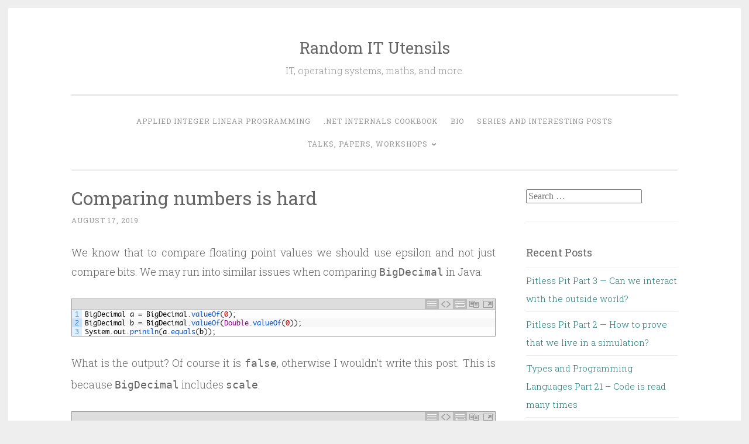

--- FILE ---
content_type: text/html; charset=UTF-8
request_url: https://blog.adamfurmanek.pl/2019/08/17/comparing-numbers-is-hard/
body_size: 9544
content:
<!DOCTYPE html>
<html lang="en-US">

<!-- Mirrored from blog.adamfurmanek.pl/2019/08/17/comparing-numbers-is-hard/ by HTTrack Website Copier/3.x [XR&CO'2014], Sun, 18 Jan 2026 17:03:52 GMT -->
<!-- Added by HTTrack --><meta http-equiv="content-type" content="text/html;charset=UTF-8" /><!-- /Added by HTTrack -->
<head>
<meta charset="UTF-8">
<meta name="viewport" content="width=device-width, initial-scale=1">
<link rel="profile" href="http://gmpg.org/xfn/11">

<title>Comparing numbers is hard &#8211; Random IT Utensils</title>
<meta name='robots' content='max-image-preview:large' />
	<style>img:is([sizes="auto" i], [sizes^="auto," i]) { contain-intrinsic-size: 3000px 1500px }</style>
	<link rel='dns-prefetch' href='http://fonts.googleapis.com/' />
<link rel="alternate" type="application/rss+xml" title="Random IT Utensils &raquo; Feed" href="../../../../feed/index.html" />
<link rel="alternate" type="application/rss+xml" title="Random IT Utensils &raquo; Comments Feed" href="../../../../comments/feed/index.html" />
<link rel="alternate" type="application/rss+xml" title="Random IT Utensils &raquo; Comparing numbers is hard Comments Feed" href="feed/index.html" />
<script type="text/javascript">
/* <![CDATA[ */
window._wpemojiSettings = {"baseUrl":"https:\/\/s.w.org\/images\/core\/emoji\/15.0.3\/72x72\/","ext":".png","svgUrl":"https:\/\/s.w.org\/images\/core\/emoji\/15.0.3\/svg\/","svgExt":".svg","source":{"concatemoji":"https:\/\/blog.adamfurmanek.pl\/wp-includes\/js\/wp-emoji-release.min.js?ver=6.7.1"}};
/*! This file is auto-generated */
!function(i,n){var o,s,e;function c(e){try{var t={supportTests:e,timestamp:(new Date).valueOf()};sessionStorage.setItem(o,JSON.stringify(t))}catch(e){}}function p(e,t,n){e.clearRect(0,0,e.canvas.width,e.canvas.height),e.fillText(t,0,0);var t=new Uint32Array(e.getImageData(0,0,e.canvas.width,e.canvas.height).data),r=(e.clearRect(0,0,e.canvas.width,e.canvas.height),e.fillText(n,0,0),new Uint32Array(e.getImageData(0,0,e.canvas.width,e.canvas.height).data));return t.every(function(e,t){return e===r[t]})}function u(e,t,n){switch(t){case"flag":return n(e,"\ud83c\udff3\ufe0f\u200d\u26a7\ufe0f","\ud83c\udff3\ufe0f\u200b\u26a7\ufe0f")?!1:!n(e,"\ud83c\uddfa\ud83c\uddf3","\ud83c\uddfa\u200b\ud83c\uddf3")&&!n(e,"\ud83c\udff4\udb40\udc67\udb40\udc62\udb40\udc65\udb40\udc6e\udb40\udc67\udb40\udc7f","\ud83c\udff4\u200b\udb40\udc67\u200b\udb40\udc62\u200b\udb40\udc65\u200b\udb40\udc6e\u200b\udb40\udc67\u200b\udb40\udc7f");case"emoji":return!n(e,"\ud83d\udc26\u200d\u2b1b","\ud83d\udc26\u200b\u2b1b")}return!1}function f(e,t,n){var r="undefined"!=typeof WorkerGlobalScope&&self instanceof WorkerGlobalScope?new OffscreenCanvas(300,150):i.createElement("canvas"),a=r.getContext("2d",{willReadFrequently:!0}),o=(a.textBaseline="top",a.font="600 32px Arial",{});return e.forEach(function(e){o[e]=t(a,e,n)}),o}function t(e){var t=i.createElement("script");t.src=e,t.defer=!0,i.head.appendChild(t)}"undefined"!=typeof Promise&&(o="wpEmojiSettingsSupports",s=["flag","emoji"],n.supports={everything:!0,everythingExceptFlag:!0},e=new Promise(function(e){i.addEventListener("DOMContentLoaded",e,{once:!0})}),new Promise(function(t){var n=function(){try{var e=JSON.parse(sessionStorage.getItem(o));if("object"==typeof e&&"number"==typeof e.timestamp&&(new Date).valueOf()<e.timestamp+604800&&"object"==typeof e.supportTests)return e.supportTests}catch(e){}return null}();if(!n){if("undefined"!=typeof Worker&&"undefined"!=typeof OffscreenCanvas&&"undefined"!=typeof URL&&URL.createObjectURL&&"undefined"!=typeof Blob)try{var e="postMessage("+f.toString()+"("+[JSON.stringify(s),u.toString(),p.toString()].join(",")+"));",r=new Blob([e],{type:"text/javascript"}),a=new Worker(URL.createObjectURL(r),{name:"wpTestEmojiSupports"});return void(a.onmessage=function(e){c(n=e.data),a.terminate(),t(n)})}catch(e){}c(n=f(s,u,p))}t(n)}).then(function(e){for(var t in e)n.supports[t]=e[t],n.supports.everything=n.supports.everything&&n.supports[t],"flag"!==t&&(n.supports.everythingExceptFlag=n.supports.everythingExceptFlag&&n.supports[t]);n.supports.everythingExceptFlag=n.supports.everythingExceptFlag&&!n.supports.flag,n.DOMReady=!1,n.readyCallback=function(){n.DOMReady=!0}}).then(function(){return e}).then(function(){var e;n.supports.everything||(n.readyCallback(),(e=n.source||{}).concatemoji?t(e.concatemoji):e.wpemoji&&e.twemoji&&(t(e.twemoji),t(e.wpemoji)))}))}((window,document),window._wpemojiSettings);
/* ]]> */
</script>
<link rel='stylesheet' id='wp-quicklatex-format-css' href='../../../../wp-content/plugins/wp-quicklatex/css/quicklatex-format9704.css?ver=6.7.1' type='text/css' media='all' />
<link rel='stylesheet' id='crayon-css' href='../../../../wp-content/plugins/crayon-syntax-highlighter/css/min/crayon.min2f6a.css?ver=_2.7.2_beta' type='text/css' media='all' />
<link rel='stylesheet' id='crayon-theme-classic-css' href='../../../../wp-content/plugins/crayon-syntax-highlighter/themes/classic/classic2f6a.css?ver=_2.7.2_beta' type='text/css' media='all' />
<link rel='stylesheet' id='crayon-font-monaco-css' href='../../../../wp-content/plugins/crayon-syntax-highlighter/fonts/monaco2f6a.css?ver=_2.7.2_beta' type='text/css' media='all' />
<style id='wp-emoji-styles-inline-css' type='text/css'>

	img.wp-smiley, img.emoji {
		display: inline !important;
		border: none !important;
		box-shadow: none !important;
		height: 1em !important;
		width: 1em !important;
		margin: 0 0.07em !important;
		vertical-align: -0.1em !important;
		background: none !important;
		padding: 0 !important;
	}
</style>
<link rel='stylesheet' id='wp-block-library-css' href='../../../../wp-includes/css/dist/block-library/style.min9704.css?ver=6.7.1' type='text/css' media='all' />
<style id='classic-theme-styles-inline-css' type='text/css'>
/*! This file is auto-generated */
.wp-block-button__link{color:#fff;background-color:#32373c;border-radius:9999px;box-shadow:none;text-decoration:none;padding:calc(.667em + 2px) calc(1.333em + 2px);font-size:1.125em}.wp-block-file__button{background:#32373c;color:#fff;text-decoration:none}
</style>
<style id='global-styles-inline-css' type='text/css'>
:root{--wp--preset--aspect-ratio--square: 1;--wp--preset--aspect-ratio--4-3: 4/3;--wp--preset--aspect-ratio--3-4: 3/4;--wp--preset--aspect-ratio--3-2: 3/2;--wp--preset--aspect-ratio--2-3: 2/3;--wp--preset--aspect-ratio--16-9: 16/9;--wp--preset--aspect-ratio--9-16: 9/16;--wp--preset--color--black: #000000;--wp--preset--color--cyan-bluish-gray: #abb8c3;--wp--preset--color--white: #fff;--wp--preset--color--pale-pink: #f78da7;--wp--preset--color--vivid-red: #cf2e2e;--wp--preset--color--luminous-vivid-orange: #ff6900;--wp--preset--color--luminous-vivid-amber: #fcb900;--wp--preset--color--light-green-cyan: #7bdcb5;--wp--preset--color--vivid-green-cyan: #00d084;--wp--preset--color--pale-cyan-blue: #8ed1fc;--wp--preset--color--vivid-cyan-blue: #0693e3;--wp--preset--color--vivid-purple: #9b51e0;--wp--preset--color--dark-green: #1c7c7c;--wp--preset--color--dark-gray: #666;--wp--preset--color--medium-gray: #999;--wp--preset--color--light-gray: #eee;--wp--preset--gradient--vivid-cyan-blue-to-vivid-purple: linear-gradient(135deg,rgba(6,147,227,1) 0%,rgb(155,81,224) 100%);--wp--preset--gradient--light-green-cyan-to-vivid-green-cyan: linear-gradient(135deg,rgb(122,220,180) 0%,rgb(0,208,130) 100%);--wp--preset--gradient--luminous-vivid-amber-to-luminous-vivid-orange: linear-gradient(135deg,rgba(252,185,0,1) 0%,rgba(255,105,0,1) 100%);--wp--preset--gradient--luminous-vivid-orange-to-vivid-red: linear-gradient(135deg,rgba(255,105,0,1) 0%,rgb(207,46,46) 100%);--wp--preset--gradient--very-light-gray-to-cyan-bluish-gray: linear-gradient(135deg,rgb(238,238,238) 0%,rgb(169,184,195) 100%);--wp--preset--gradient--cool-to-warm-spectrum: linear-gradient(135deg,rgb(74,234,220) 0%,rgb(151,120,209) 20%,rgb(207,42,186) 40%,rgb(238,44,130) 60%,rgb(251,105,98) 80%,rgb(254,248,76) 100%);--wp--preset--gradient--blush-light-purple: linear-gradient(135deg,rgb(255,206,236) 0%,rgb(152,150,240) 100%);--wp--preset--gradient--blush-bordeaux: linear-gradient(135deg,rgb(254,205,165) 0%,rgb(254,45,45) 50%,rgb(107,0,62) 100%);--wp--preset--gradient--luminous-dusk: linear-gradient(135deg,rgb(255,203,112) 0%,rgb(199,81,192) 50%,rgb(65,88,208) 100%);--wp--preset--gradient--pale-ocean: linear-gradient(135deg,rgb(255,245,203) 0%,rgb(182,227,212) 50%,rgb(51,167,181) 100%);--wp--preset--gradient--electric-grass: linear-gradient(135deg,rgb(202,248,128) 0%,rgb(113,206,126) 100%);--wp--preset--gradient--midnight: linear-gradient(135deg,rgb(2,3,129) 0%,rgb(40,116,252) 100%);--wp--preset--font-size--small: 13px;--wp--preset--font-size--medium: 20px;--wp--preset--font-size--large: 36px;--wp--preset--font-size--x-large: 42px;--wp--preset--spacing--20: 0.44rem;--wp--preset--spacing--30: 0.67rem;--wp--preset--spacing--40: 1rem;--wp--preset--spacing--50: 1.5rem;--wp--preset--spacing--60: 2.25rem;--wp--preset--spacing--70: 3.38rem;--wp--preset--spacing--80: 5.06rem;--wp--preset--shadow--natural: 6px 6px 9px rgba(0, 0, 0, 0.2);--wp--preset--shadow--deep: 12px 12px 50px rgba(0, 0, 0, 0.4);--wp--preset--shadow--sharp: 6px 6px 0px rgba(0, 0, 0, 0.2);--wp--preset--shadow--outlined: 6px 6px 0px -3px rgba(255, 255, 255, 1), 6px 6px rgba(0, 0, 0, 1);--wp--preset--shadow--crisp: 6px 6px 0px rgba(0, 0, 0, 1);}:where(.is-layout-flex){gap: 0.5em;}:where(.is-layout-grid){gap: 0.5em;}body .is-layout-flex{display: flex;}.is-layout-flex{flex-wrap: wrap;align-items: center;}.is-layout-flex > :is(*, div){margin: 0;}body .is-layout-grid{display: grid;}.is-layout-grid > :is(*, div){margin: 0;}:where(.wp-block-columns.is-layout-flex){gap: 2em;}:where(.wp-block-columns.is-layout-grid){gap: 2em;}:where(.wp-block-post-template.is-layout-flex){gap: 1.25em;}:where(.wp-block-post-template.is-layout-grid){gap: 1.25em;}.has-black-color{color: var(--wp--preset--color--black) !important;}.has-cyan-bluish-gray-color{color: var(--wp--preset--color--cyan-bluish-gray) !important;}.has-white-color{color: var(--wp--preset--color--white) !important;}.has-pale-pink-color{color: var(--wp--preset--color--pale-pink) !important;}.has-vivid-red-color{color: var(--wp--preset--color--vivid-red) !important;}.has-luminous-vivid-orange-color{color: var(--wp--preset--color--luminous-vivid-orange) !important;}.has-luminous-vivid-amber-color{color: var(--wp--preset--color--luminous-vivid-amber) !important;}.has-light-green-cyan-color{color: var(--wp--preset--color--light-green-cyan) !important;}.has-vivid-green-cyan-color{color: var(--wp--preset--color--vivid-green-cyan) !important;}.has-pale-cyan-blue-color{color: var(--wp--preset--color--pale-cyan-blue) !important;}.has-vivid-cyan-blue-color{color: var(--wp--preset--color--vivid-cyan-blue) !important;}.has-vivid-purple-color{color: var(--wp--preset--color--vivid-purple) !important;}.has-black-background-color{background-color: var(--wp--preset--color--black) !important;}.has-cyan-bluish-gray-background-color{background-color: var(--wp--preset--color--cyan-bluish-gray) !important;}.has-white-background-color{background-color: var(--wp--preset--color--white) !important;}.has-pale-pink-background-color{background-color: var(--wp--preset--color--pale-pink) !important;}.has-vivid-red-background-color{background-color: var(--wp--preset--color--vivid-red) !important;}.has-luminous-vivid-orange-background-color{background-color: var(--wp--preset--color--luminous-vivid-orange) !important;}.has-luminous-vivid-amber-background-color{background-color: var(--wp--preset--color--luminous-vivid-amber) !important;}.has-light-green-cyan-background-color{background-color: var(--wp--preset--color--light-green-cyan) !important;}.has-vivid-green-cyan-background-color{background-color: var(--wp--preset--color--vivid-green-cyan) !important;}.has-pale-cyan-blue-background-color{background-color: var(--wp--preset--color--pale-cyan-blue) !important;}.has-vivid-cyan-blue-background-color{background-color: var(--wp--preset--color--vivid-cyan-blue) !important;}.has-vivid-purple-background-color{background-color: var(--wp--preset--color--vivid-purple) !important;}.has-black-border-color{border-color: var(--wp--preset--color--black) !important;}.has-cyan-bluish-gray-border-color{border-color: var(--wp--preset--color--cyan-bluish-gray) !important;}.has-white-border-color{border-color: var(--wp--preset--color--white) !important;}.has-pale-pink-border-color{border-color: var(--wp--preset--color--pale-pink) !important;}.has-vivid-red-border-color{border-color: var(--wp--preset--color--vivid-red) !important;}.has-luminous-vivid-orange-border-color{border-color: var(--wp--preset--color--luminous-vivid-orange) !important;}.has-luminous-vivid-amber-border-color{border-color: var(--wp--preset--color--luminous-vivid-amber) !important;}.has-light-green-cyan-border-color{border-color: var(--wp--preset--color--light-green-cyan) !important;}.has-vivid-green-cyan-border-color{border-color: var(--wp--preset--color--vivid-green-cyan) !important;}.has-pale-cyan-blue-border-color{border-color: var(--wp--preset--color--pale-cyan-blue) !important;}.has-vivid-cyan-blue-border-color{border-color: var(--wp--preset--color--vivid-cyan-blue) !important;}.has-vivid-purple-border-color{border-color: var(--wp--preset--color--vivid-purple) !important;}.has-vivid-cyan-blue-to-vivid-purple-gradient-background{background: var(--wp--preset--gradient--vivid-cyan-blue-to-vivid-purple) !important;}.has-light-green-cyan-to-vivid-green-cyan-gradient-background{background: var(--wp--preset--gradient--light-green-cyan-to-vivid-green-cyan) !important;}.has-luminous-vivid-amber-to-luminous-vivid-orange-gradient-background{background: var(--wp--preset--gradient--luminous-vivid-amber-to-luminous-vivid-orange) !important;}.has-luminous-vivid-orange-to-vivid-red-gradient-background{background: var(--wp--preset--gradient--luminous-vivid-orange-to-vivid-red) !important;}.has-very-light-gray-to-cyan-bluish-gray-gradient-background{background: var(--wp--preset--gradient--very-light-gray-to-cyan-bluish-gray) !important;}.has-cool-to-warm-spectrum-gradient-background{background: var(--wp--preset--gradient--cool-to-warm-spectrum) !important;}.has-blush-light-purple-gradient-background{background: var(--wp--preset--gradient--blush-light-purple) !important;}.has-blush-bordeaux-gradient-background{background: var(--wp--preset--gradient--blush-bordeaux) !important;}.has-luminous-dusk-gradient-background{background: var(--wp--preset--gradient--luminous-dusk) !important;}.has-pale-ocean-gradient-background{background: var(--wp--preset--gradient--pale-ocean) !important;}.has-electric-grass-gradient-background{background: var(--wp--preset--gradient--electric-grass) !important;}.has-midnight-gradient-background{background: var(--wp--preset--gradient--midnight) !important;}.has-small-font-size{font-size: var(--wp--preset--font-size--small) !important;}.has-medium-font-size{font-size: var(--wp--preset--font-size--medium) !important;}.has-large-font-size{font-size: var(--wp--preset--font-size--large) !important;}.has-x-large-font-size{font-size: var(--wp--preset--font-size--x-large) !important;}
:where(.wp-block-post-template.is-layout-flex){gap: 1.25em;}:where(.wp-block-post-template.is-layout-grid){gap: 1.25em;}
:where(.wp-block-columns.is-layout-flex){gap: 2em;}:where(.wp-block-columns.is-layout-grid){gap: 2em;}
:root :where(.wp-block-pullquote){font-size: 1.5em;line-height: 1.6;}
</style>
<link rel='stylesheet' id='ez-toc-css' href='../../../../wp-content/plugins/easy-table-of-contents/assets/css/screen.min0605.css?ver=2.0.62' type='text/css' media='all' />
<style id='ez-toc-inline-css' type='text/css'>
div#ez-toc-container .ez-toc-title {font-size: 120%;}div#ez-toc-container .ez-toc-title {font-weight: 500;}div#ez-toc-container ul li {font-size: 95%;}div#ez-toc-container ul li {font-weight: 500;}div#ez-toc-container nav ul ul li {font-size: ;}
.ez-toc-container-direction {direction: ltr;}.ez-toc-counter ul{counter-reset: item ;}.ez-toc-counter nav ul li a::before {content: counters(item, ".", decimal) ". ";display: inline-block;counter-increment: item;flex-grow: 0;flex-shrink: 0;margin-right: .2em; float: left; }.ez-toc-widget-direction {direction: ltr;}.ez-toc-widget-container ul{counter-reset: item ;}.ez-toc-widget-container nav ul li a::before {content: counters(item, ".", decimal) ". ";display: inline-block;counter-increment: item;flex-grow: 0;flex-shrink: 0;margin-right: .2em; float: left; }
</style>
<link rel='stylesheet' id='penscratch-2-reset-css' href='../../../../wp-content/themes/penscratch-2-wpcom/css/reset5152.css?ver=1.0' type='text/css' media='all' />
<link rel='stylesheet' id='penscratch-2-style-css' href='../../../../wp-content/themes/penscratch-2-wpcom/style9704.css?ver=6.7.1' type='text/css' media='all' />
<link rel='stylesheet' id='penscratch-2-fonts-css' href='https://fonts.googleapis.com/css?family=Roboto+Slab%3A300%2C400%2C700&amp;subset=latin%2Clatin-ext' type='text/css' media='all' />
<link rel='stylesheet' id='penscratch-2-block-style-css' href='../../../../wp-content/themes/penscratch-2-wpcom/css/blocks5152.css?ver=1.0' type='text/css' media='all' />
<script type="text/javascript" src="../../../../wp-includes/js/jquery/jquery.minf43b.js?ver=3.7.1" id="jquery-core-js"></script>
<script type="text/javascript" src="../../../../wp-includes/js/jquery/jquery-migrate.min5589.js?ver=3.4.1" id="jquery-migrate-js"></script>
<script type="text/javascript" id="crayon_js-js-extra">
/* <![CDATA[ */
var CrayonSyntaxSettings = {"version":"_2.7.2_beta","is_admin":"0","ajaxurl":"https:\/\/blog.adamfurmanek.pl\/wp-admin\/admin-ajax.php","prefix":"crayon-","setting":"crayon-setting","selected":"crayon-setting-selected","changed":"crayon-setting-changed","special":"crayon-setting-special","orig_value":"data-orig-value","debug":""};
var CrayonSyntaxStrings = {"copy":"Press %s to Copy, %s to Paste","minimize":"Click To Expand Code"};
/* ]]> */
</script>
<script type="text/javascript" src="../../../../wp-content/plugins/crayon-syntax-highlighter/js/min/crayon.min2f6a.js?ver=_2.7.2_beta" id="crayon_js-js"></script>
<script type="text/javascript" src="../../../../wp-content/plugins/wp-quicklatex/js/wp-quicklatex-frontend5152.js?ver=1.0" id="wp-quicklatex-frontend-js"></script>
<link rel="https://api.w.org/" href="../../../../wp-json/index.html" /><link rel="alternate" title="JSON" type="application/json" href="../../../../wp-json/wp/v2/posts/3057.json" /><link rel="EditURI" type="application/rsd+xml" title="RSD" href="../../../../xmlrpc0db0.php?rsd" />
<meta name="generator" content="WordPress 6.7.1" />
<link rel="canonical" href="index.html" />
<link rel='shortlink' href='../../../../index5bb8.html?p=3057' />
<link rel="alternate" title="oEmbed (JSON)" type="application/json+oembed" href="../../../../wp-json/oembed/1.0/embeda69a.json?url=https%3A%2F%2Fblog.adamfurmanek.pl%2F2019%2F08%2F17%2Fcomparing-numbers-is-hard%2F" />
<link rel="alternate" title="oEmbed (XML)" type="text/xml+oembed" href="../../../../wp-json/oembed/1.0/embed97af?url=https%3A%2F%2Fblog.adamfurmanek.pl%2F2019%2F08%2F17%2Fcomparing-numbers-is-hard%2F&amp;format=xml" />
<link rel="pingback" href="../../../../xmlrpc.php">		<style type="text/css" id="wp-custom-css">
			.single .byline, .group-blog .byline {
	display: none;
}		</style>
		</head>

<body class="post-template-default single single-post postid-3057 single-format-standard wp-embed-responsive">
<div id="page" class="hfeed site">
	<a class="skip-link screen-reader-text" href="#content">Skip to content</a>
	<header id="masthead" class="site-header" role="banner">
		<div class="site-branding">
							<p class="site-title"><a href='/index-2' rel='home'>Random IT Utensils</a></p>
							<p class="site-description">IT, operating systems, maths, and more.</p>
					</div>

		<nav id="site-navigation" class="main-navigation" role="navigation">
			<button class="menu-toggle">
				<svg xmlns="http://www.w3.org/2000/svg" viewBox="0 0 16 16"><rect x="0" fill="none" width="16" height="16"/><g><path id="menu-icon" d="M0 14h16v-2H0v2zM0 2v2h16V2H0zm0 7h16V7H0v2z"/></g></svg>
				Menu			</button>
			<div class="menu"><ul>
<li class="page_item page-item-4168"><a href='/applied-integer-linear-programming/'>Applied Integer Linear Programming</a></li>
<li class="page_item page-item-3064"><a href='/net-internals-cookbook/'>.NET Internals Cookbook</a></li>
<li class="page_item page-item-111"><a href='/bio/'>Bio</a></li>
<li class="page_item page-item-2478"><a href='/series-and-interesting-posts/'>Series and interesting posts</a></li>
<li class="page_item page-item-2317 page_item_has_children"><a href='/videos-talks-papers-articles/'>Talks, Papers, Workshops</a>
<ul class='children'>
	<li class="page_item page-item-3748"><a href='/videos-talks-papers-articles/async-biggest-c-mistake/'>Async Biggest C# Mistake</a></li>
	<li class="page_item page-item-4138"><a href='/videos-talks-papers-articles/async-with-coroutines-and-fibers-in-c/'>Async With Coroutines and Fibers in C#</a></li>
	<li class="page_item page-item-4953"><a href='/videos-talks-papers-articles/basics-designs-and-how-we-got-them-wrong/'>Basics Designs and How We Got Them Wrong</a></li>
	<li class="page_item page-item-4235"><a href='/videos-talks-papers-articles/bridging-the-world-together/'>Bridging the World Together</a></li>
	<li class="page_item page-item-4755"><a href='/videos-talks-papers-articles/connect-remotely-like-a-pro-hack-vpns-avoid-firewalls-connect-even-when-your-machine-is-down/'>Connect remotely like a pro!</a></li>
	<li class="page_item page-item-3604"><a href='/videos-talks-papers-articles/debugging-memory-leaks-in-net/'>Debugging Memory Leaks in .NET</a></li>
	<li class="page_item page-item-3608"><a href='/videos-talks-papers-articles/dll-injection-in-windows/'>DLL Injection in Windows</a></li>
	<li class="page_item page-item-3642"><a href='/videos-talks-papers-articles/exploring-memory-in-net-applications/'>Exploring memory in .NET</a></li>
	<li class="page_item page-item-3768"><a href='/videos-talks-papers-articles/from-bulb-to-high-level-language/'>From Bulb to High Level Language</a></li>
	<li class="page_item page-item-3612"><a href='/videos-talks-papers-articles/generics-everywhere/'>Generics everywhere</a></li>
	<li class="page_item page-item-3755"><a href='/videos-talks-papers-articles/hacking-c-from-the-inside/'>Hacking C# From the Inside</a></li>
	<li class="page_item page-item-3614"><a href='/videos-talks-papers-articles/integer-linear-programming/'>Integer Linear Programming</a></li>
	<li class="page_item page-item-3618"><a href='/videos-talks-papers-articles/internals-of-async/'>Internals of Async</a></li>
	<li class="page_item page-item-3601"><a href='/videos-talks-papers-articles/internals-of-exceptions/'>Internals of Exceptions</a></li>
	<li class="page_item page-item-4447"><a href='/videos-talks-papers-articles/locks-are-tricky/'>Locks are tricky</a></li>
	<li class="page_item page-item-3625"><a href='/videos-talks-papers-articles/manual-memory-management-in-c/'>Manual Memory Management</a></li>
	<li class="page_item page-item-4476"><a href='/videos-talks-papers-articles/mov-async-dsl-are-they-connected/'>MOV, async, DSL &#8211; are they connected?</a></li>
	<li class="page_item page-item-3628"><a href='/videos-talks-papers-articles/ordering-the-chaos/'>Ordering the Chaos</a></li>
	<li class="page_item page-item-4233"><a href='/videos-talks-papers-articles/public-speaking/'>Public Speaking</a></li>
	<li class="page_item page-item-5066"><a href='/videos-talks-papers-articles/seeing-behind-the-scenes-with-low-level-tooling-for-hardcore-debugging/'>Seeing Behind the Scenes with Low-Level Tooling for Hardcore Debugging</a></li>
	<li class="page_item page-item-4625"><a href='/videos-talks-papers-articles/testing-at-scale/'>Testing at Scale</a></li>
	<li class="page_item page-item-4453"><a href='/videos-talks-papers-articles/understanding-async-machinery-down-to-a-single-detail/'>Understanding async machinery down to a single detail</a></li>
	<li class="page_item page-item-3715"><a href='/videos-talks-papers-articles/understanding-windows-and-net/'>Understanding Windows and .NET</a></li>
</ul>
</li>
</ul></div>
		</nav><!-- #site-navigation -->
	</header><!-- #masthead -->

	<div id="content" class="site-content">
		
	<div id="primary" class="content-area">
		<main id="main" class="site-main" role="main">

		
			
<article id="post-3057" class="post-3057 post type-post status-publish format-standard hentry category-coding tag-bigdecimal tag-java">
	<header class="entry-header">
		<h1 class="entry-title">Comparing numbers is hard</h1>		
		<div class="entry-meta">
			<span class="posted-on"><a href='/2019/08/17/comparing-numbers-is-hard/' rel='bookmark'><time class="entry-date published" datetime="2019-08-17T10:00:21+02:00">August 17, 2019</time><time class="updated" datetime="2019-05-09T03:16:14+02:00">May 9, 2019</time></a></span><span class="byline"><span class="author vcard"><span class="sep"> ~ </span><a class='url fn n' href='/author/afishxd/'>afish</a></span></span>					</div><!-- .entry-meta -->
	</header><!-- .entry-header -->

	<div class="entry-content">
		<p>We know that to compare floating point values we should use epsilon and not just compare bits. We may run into similar issues when comparing <code>BigDecimal</code> in Java:</p>
<p></p><!-- Crayon Syntax Highlighter v_2.7.2_beta -->
<link rel="stylesheet" type="text/css" href="../../../../wp-content/plugins/crayon-syntax-highlighter/themes/classic/classic.css" />
<link rel="stylesheet" type="text/css" href="../../../../wp-content/plugins/crayon-syntax-highlighter/fonts/monaco.css" />

		<div id="crayon-696d0beaaf36d551896473" class="crayon-syntax crayon-theme-classic crayon-font-monaco crayon-os-pc print-yes notranslate" data-settings=" minimize scroll-mouseover wrap" style=" margin-top: 12px; margin-bottom: 12px; font-size: 12px !important; line-height: 15px !important;">
		
			<div class="crayon-toolbar" data-settings=" show" style="font-size: 12px !important;height: 18px !important; line-height: 18px !important;"><span class="crayon-title"></span>
			<div class="crayon-tools" style="font-size: 12px !important;height: 18px !important; line-height: 18px !important;"><div class="crayon-button crayon-nums-button" title="Toggle Line Numbers"><div class="crayon-button-icon"></div></div><div class="crayon-button crayon-plain-button" title="Toggle Plain Code"><div class="crayon-button-icon"></div></div><div class="crayon-button crayon-wrap-button" title="Toggle Line Wrap"><div class="crayon-button-icon"></div></div><div class="crayon-button crayon-expand-button" title="Expand Code"><div class="crayon-button-icon"></div></div><div class="crayon-button crayon-copy-button" title="Copy"><div class="crayon-button-icon"></div></div><div class="crayon-button crayon-popup-button" title="Open Code In New Window"><div class="crayon-button-icon"></div></div></div></div>
			<div class="crayon-info" style="min-height: 18px !important; line-height: 18px !important;"></div>
			<div class="crayon-plain-wrap"><textarea  class="crayon-plain print-no" data-settings="dblclick" readonly style="-moz-tab-size:4; -o-tab-size:4; -webkit-tab-size:4; tab-size:4; font-size: 12px !important; line-height: 15px !important;">
BigDecimal a = BigDecimal.valueOf(0);
BigDecimal b = BigDecimal.valueOf(Double.valueOf(0));
System.out.println(a.equals(b));</textarea></div>
			<div class="crayon-main" style="">
				<table class="crayon-table">
					<tr class="crayon-row">
				<td class="crayon-nums " data-settings="show">
					<div class="crayon-nums-content" style="font-size: 12px !important; line-height: 15px !important;"><div class="crayon-num" data-line="crayon-696d0beaaf36d551896473-1">1</div><div class="crayon-num crayon-striped-num" data-line="crayon-696d0beaaf36d551896473-2">2</div><div class="crayon-num" data-line="crayon-696d0beaaf36d551896473-3">3</div></div>
				</td>
						<td class="crayon-code"><div class="crayon-pre" style="font-size: 12px !important; line-height: 15px !important; -moz-tab-size:4; -o-tab-size:4; -webkit-tab-size:4; tab-size:4;"><div class="crayon-line" id="crayon-696d0beaaf36d551896473-1"><span class="crayon-i">BigDecimal</span><span class="crayon-h"> </span><span class="crayon-i">a</span><span class="crayon-h"> </span>=<span class="crayon-h"> </span><span class="crayon-i">BigDecimal</span><span class="crayon-sy">.</span><span class="crayon-e">valueOf</span><span class="crayon-sy">(</span><span class="crayon-cn">0</span><span class="crayon-sy">)</span><span class="crayon-sy">;</span></div><div class="crayon-line crayon-striped-line" id="crayon-696d0beaaf36d551896473-2"><span class="crayon-i">BigDecimal</span><span class="crayon-h"> </span><span class="crayon-i">b</span><span class="crayon-h"> </span>=<span class="crayon-h"> </span><span class="crayon-i">BigDecimal</span><span class="crayon-sy">.</span><span class="crayon-e">valueOf</span><span class="crayon-sy">(</span><span class="crayon-t">Double</span><span class="crayon-sy">.</span><span class="crayon-e">valueOf</span><span class="crayon-sy">(</span><span class="crayon-cn">0</span><span class="crayon-sy">)</span><span class="crayon-sy">)</span><span class="crayon-sy">;</span></div><div class="crayon-line" id="crayon-696d0beaaf36d551896473-3"><span class="crayon-i">System</span><span class="crayon-sy">.</span><span class="crayon-i">out</span><span class="crayon-sy">.</span><span class="crayon-e">println</span><span class="crayon-sy">(</span><span class="crayon-i">a</span><span class="crayon-sy">.</span><span class="crayon-e">equals</span><span class="crayon-sy">(</span><span class="crayon-i">b</span><span class="crayon-sy">)</span><span class="crayon-sy">)</span><span class="crayon-sy">;</span></div></div></td>
					</tr>
				</table>
			</div>
		</div>
<!-- [Format Time: 0.0002 seconds] -->
<p></p>
<p>What is the output? Of course it is <code>false</code>, otherwise I wouldn&#8217;t write this post. This is because <code>BigDecimal</code> includes <code>scale</code>:</p>
<p></p><!-- Crayon Syntax Highlighter v_2.7.2_beta -->
<link rel="stylesheet" type="text/css" href="../../../../wp-content/plugins/crayon-syntax-highlighter/themes/classic/classic.css" />
<link rel="stylesheet" type="text/css" href="../../../../wp-content/plugins/crayon-syntax-highlighter/fonts/monaco.css" />

		<div id="crayon-696d0beaaf375239919462" class="crayon-syntax crayon-theme-classic crayon-font-monaco crayon-os-pc print-yes notranslate" data-settings=" minimize scroll-mouseover wrap" style=" margin-top: 12px; margin-bottom: 12px; font-size: 12px !important; line-height: 15px !important;">
		
			<div class="crayon-toolbar" data-settings=" show" style="font-size: 12px !important;height: 18px !important; line-height: 18px !important;"><span class="crayon-title"></span>
			<div class="crayon-tools" style="font-size: 12px !important;height: 18px !important; line-height: 18px !important;"><div class="crayon-button crayon-nums-button" title="Toggle Line Numbers"><div class="crayon-button-icon"></div></div><div class="crayon-button crayon-plain-button" title="Toggle Plain Code"><div class="crayon-button-icon"></div></div><div class="crayon-button crayon-wrap-button" title="Toggle Line Wrap"><div class="crayon-button-icon"></div></div><div class="crayon-button crayon-expand-button" title="Expand Code"><div class="crayon-button-icon"></div></div><div class="crayon-button crayon-copy-button" title="Copy"><div class="crayon-button-icon"></div></div><div class="crayon-button crayon-popup-button" title="Open Code In New Window"><div class="crayon-button-icon"></div></div></div></div>
			<div class="crayon-info" style="min-height: 18px !important; line-height: 18px !important;"></div>
			<div class="crayon-plain-wrap"><textarea  class="crayon-plain print-no" data-settings="dblclick" readonly style="-moz-tab-size:4; -o-tab-size:4; -webkit-tab-size:4; tab-size:4; font-size: 12px !important; line-height: 15px !important;">
Unlike compareTo, this method considers two BigDecimal objects equal only if they are equal in value and scale (thus 2.0 is not equal to 2.00 when compared by this method).</textarea></div>
			<div class="crayon-main" style="">
				<table class="crayon-table">
					<tr class="crayon-row">
				<td class="crayon-nums " data-settings="show">
					<div class="crayon-nums-content" style="font-size: 12px !important; line-height: 15px !important;"><div class="crayon-num" data-line="crayon-696d0beaaf375239919462-1">1</div></div>
				</td>
						<td class="crayon-code"><div class="crayon-pre" style="font-size: 12px !important; line-height: 15px !important; -moz-tab-size:4; -o-tab-size:4; -webkit-tab-size:4; tab-size:4;"><div class="crayon-line" id="crayon-696d0beaaf375239919462-1"><span class="crayon-e">Unlike </span><span class="crayon-i">compareTo</span><span class="crayon-sy">,</span><span class="crayon-h"> </span><span class="crayon-r">this</span><span class="crayon-h"> </span><span class="crayon-e">method </span><span class="crayon-e">considers </span><span class="crayon-e">two </span><span class="crayon-e">BigDecimal </span><span class="crayon-e">objects </span><span class="crayon-e">equal </span><span class="crayon-e">only </span><span class="crayon-st">if</span><span class="crayon-h"> </span><span class="crayon-e">they </span><span class="crayon-e">are </span><span class="crayon-e">equal </span><span class="crayon-st">in</span><span class="crayon-h"> </span><span class="crayon-e">value </span><span class="crayon-st">and</span><span class="crayon-h"> </span><span class="crayon-e">scale</span><span class="crayon-h"> </span><span class="crayon-sy">(</span><span class="crayon-i">thus</span><span class="crayon-h"> </span><span class="crayon-cn">2.0</span><span class="crayon-h"> </span><span class="crayon-st">is</span><span class="crayon-h"> </span><span class="crayon-st">not</span><span class="crayon-h"> </span><span class="crayon-e">equal </span><span class="crayon-st">to</span><span class="crayon-h"> </span><span class="crayon-cn">2.00</span><span class="crayon-h"> </span><span class="crayon-e">when </span><span class="crayon-e">compared </span><span class="crayon-e">by </span><span class="crayon-r">this</span><span class="crayon-h"> </span><span class="crayon-i">method</span><span class="crayon-sy">)</span><span class="crayon-sy">.</span></div></div></td>
					</tr>
				</table>
			</div>
		</div>
<!-- [Format Time: 0.0002 seconds] -->
<p></p>
<p>So we should use this:</p>
<p></p><!-- Crayon Syntax Highlighter v_2.7.2_beta -->
<link rel="stylesheet" type="text/css" href="../../../../wp-content/plugins/crayon-syntax-highlighter/themes/classic/classic.css" />
<link rel="stylesheet" type="text/css" href="../../../../wp-content/plugins/crayon-syntax-highlighter/fonts/monaco.css" />

		<div id="crayon-696d0beaaf377861559815" class="crayon-syntax crayon-theme-classic crayon-font-monaco crayon-os-pc print-yes notranslate" data-settings=" minimize scroll-mouseover wrap" style=" margin-top: 12px; margin-bottom: 12px; font-size: 12px !important; line-height: 15px !important;">
		
			<div class="crayon-toolbar" data-settings=" show" style="font-size: 12px !important;height: 18px !important; line-height: 18px !important;"><span class="crayon-title"></span>
			<div class="crayon-tools" style="font-size: 12px !important;height: 18px !important; line-height: 18px !important;"><div class="crayon-button crayon-nums-button" title="Toggle Line Numbers"><div class="crayon-button-icon"></div></div><div class="crayon-button crayon-plain-button" title="Toggle Plain Code"><div class="crayon-button-icon"></div></div><div class="crayon-button crayon-wrap-button" title="Toggle Line Wrap"><div class="crayon-button-icon"></div></div><div class="crayon-button crayon-expand-button" title="Expand Code"><div class="crayon-button-icon"></div></div><div class="crayon-button crayon-copy-button" title="Copy"><div class="crayon-button-icon"></div></div><div class="crayon-button crayon-popup-button" title="Open Code In New Window"><div class="crayon-button-icon"></div></div></div></div>
			<div class="crayon-info" style="min-height: 18px !important; line-height: 18px !important;"></div>
			<div class="crayon-plain-wrap"><textarea  class="crayon-plain print-no" data-settings="dblclick" readonly style="-moz-tab-size:4; -o-tab-size:4; -webkit-tab-size:4; tab-size:4; font-size: 12px !important; line-height: 15px !important;">
System.out.println(a.compareTo(b));</textarea></div>
			<div class="crayon-main" style="">
				<table class="crayon-table">
					<tr class="crayon-row">
				<td class="crayon-nums " data-settings="show">
					<div class="crayon-nums-content" style="font-size: 12px !important; line-height: 15px !important;"><div class="crayon-num" data-line="crayon-696d0beaaf377861559815-1">1</div></div>
				</td>
						<td class="crayon-code"><div class="crayon-pre" style="font-size: 12px !important; line-height: 15px !important; -moz-tab-size:4; -o-tab-size:4; -webkit-tab-size:4; tab-size:4;"><div class="crayon-line" id="crayon-696d0beaaf377861559815-1"><span class="crayon-i">System</span><span class="crayon-sy">.</span><span class="crayon-i">out</span><span class="crayon-sy">.</span><span class="crayon-e">println</span><span class="crayon-sy">(</span><span class="crayon-i">a</span><span class="crayon-sy">.</span><span class="crayon-e">compareTo</span><span class="crayon-sy">(</span><span class="crayon-i">b</span><span class="crayon-sy">)</span><span class="crayon-sy">)</span><span class="crayon-sy">;</span></div></div></td>
					</tr>
				</table>
			</div>
		</div>
<!-- [Format Time: 0.0001 seconds] -->
<p></p>
<p>and then the result is as we expect.</p>
			</div><!-- .entry-content -->

	<footer class="entry-footer">
				<span class="cat-links">
			Posted in <a href='/category/coding/' rel='category tag'>Coding</a>		</span>
							<span class="tags-links">
				<a href='/tag/bigdecimal/' rel='tag'>BigDecimal</a><a href='/tag/java/' rel='tag'>Java</a>			</span>
			</footer><!-- .entry-footer -->

	</article><!-- #post-## -->

			
	<nav class="navigation post-navigation" aria-label="Posts">
		<h2 class="screen-reader-text">Post navigation</h2>
		<div class="nav-links"><div class="nav-previous"><a href='/2019/08/10/custom-memory-allocation-in-c-part-12/' rel='prev'><span class="meta-nav">&lsaquo; Previous</span>Custom memory allocation in C# Part 12 — Hiding objects from GC</a></div><div class="nav-next"><a href='/2019/08/24/decreasing-pain-of-stolen-focus/' rel='next'><span class="meta-nav">Next &rsaquo;</span>Decreasing pain of stolen focus</a></div></div>
	</nav>
			
<div id="disqus_thread"></div>

		
		</main><!-- #main -->
	</div><!-- #primary -->

	<div id="secondary" class="widget-area" role="complementary">
		<aside id="search-2" class="widget widget_search"><form role="search" method="get" class="search-form" action="https://blog.adamfurmanek.pl/">
				<label>
					<span class="screen-reader-text">Search for:</span>
					<input type="search" class="search-field" placeholder="Search &hellip;" value="" name="s" />
				</label>
				<input type="submit" class="search-submit" value="Search" />
			</form></aside>
		<aside id="recent-posts-2" class="widget widget_recent_entries">
		<h1 class="widget-title">Recent Posts</h1>
		<ul>
											<li>
					<a href='/2026/01/18/pitless-pit-part-3/'>Pitless Pit Part 3 — Can we interact with the outside world?</a>
									</li>
											<li>
					<a href='/2026/01/17/pitless-pit-part-2/'>Pitless Pit Part 2 — How to prove that we live in a simulation?</a>
									</li>
											<li>
					<a href='/2026/01/10/types-and-programming-languages-part-21/'>Types and Programming Languages Part 21 &#8211; Code is read many times</a>
									</li>
											<li>
					<a href='/2025/12/12/availability-anywhere-part-29/'>Availability Anywhere Part 29 — Using all remote solutions in parallel</a>
									</li>
											<li>
					<a href='/2025/11/21/state-machine-executor-part-6/'>State Machine Executor Part 6 — Forking</a>
									</li>
					</ul>

		</aside><aside id="categories-2" class="widget widget_categories"><h1 class="widget-title">Categories</h1>
			<ul>
					<li class="cat-item cat-item-169"><a href='/category/administration/'>Administration</a>
</li>
	<li class="cat-item cat-item-45"><a href='/category/coding/'>Coding</a>
</li>
	<li class="cat-item cat-item-175"><a href='/category/computer-science/'>Computer Science</a>
</li>
	<li class="cat-item cat-item-66"><a href='/category/databases/'>Databases</a>
</li>
	<li class="cat-item cat-item-69"><a href='/category/debugging/'>Debugging</a>
</li>
	<li class="cat-item cat-item-2"><a href='/category/math/'>Math</a>
</li>
	<li class="cat-item cat-item-185"><a href='/category/philosophy/'>Philosophy</a>
</li>
			</ul>

			</aside><aside id="archives-3" class="widget widget_archive"><h1 class="widget-title">Archive</h1>
			<ul>
					<li><a href='/2026/01/'>January 2026</a>&nbsp;(3)</li>
	<li><a href='/2025/12/'>December 2025</a>&nbsp;(1)</li>
	<li><a href='/2025/11/'>November 2025</a>&nbsp;(2)</li>
	<li><a href='/2025/10/'>October 2025</a>&nbsp;(5)</li>
	<li><a href='/2025/08/'>August 2025</a>&nbsp;(2)</li>
	<li><a href='/2025/07/'>July 2025</a>&nbsp;(1)</li>
	<li><a href='/2024/11/'>November 2024</a>&nbsp;(1)</li>
	<li><a href='/2024/09/'>September 2024</a>&nbsp;(2)</li>
	<li><a href='/2024/06/'>June 2024</a>&nbsp;(1)</li>
	<li><a href='/2024/05/'>May 2024</a>&nbsp;(4)</li>
	<li><a href='/2024/04/'>April 2024</a>&nbsp;(1)</li>
	<li><a href='/2024/03/'>March 2024</a>&nbsp;(3)</li>
	<li><a href='/2024/02/'>February 2024</a>&nbsp;(2)</li>
	<li><a href='/2023/12/'>December 2023</a>&nbsp;(2)</li>
	<li><a href='/2023/02/'>February 2023</a>&nbsp;(4)</li>
	<li><a href='/2023/01/'>January 2023</a>&nbsp;(4)</li>
	<li><a href='/2022/12/'>December 2022</a>&nbsp;(5)</li>
	<li><a href='/2022/11/'>November 2022</a>&nbsp;(4)</li>
	<li><a href='/2022/10/'>October 2022</a>&nbsp;(5)</li>
	<li><a href='/2022/09/'>September 2022</a>&nbsp;(4)</li>
	<li><a href='/2022/08/'>August 2022</a>&nbsp;(4)</li>
	<li><a href='/2022/07/'>July 2022</a>&nbsp;(5)</li>
	<li><a href='/2022/06/'>June 2022</a>&nbsp;(4)</li>
	<li><a href='/2022/05/'>May 2022</a>&nbsp;(4)</li>
	<li><a href='/2022/04/'>April 2022</a>&nbsp;(5)</li>
	<li><a href='/2022/03/'>March 2022</a>&nbsp;(4)</li>
	<li><a href='/2022/02/'>February 2022</a>&nbsp;(4)</li>
	<li><a href='/2022/01/'>January 2022</a>&nbsp;(5)</li>
	<li><a href='/2021/12/'>December 2021</a>&nbsp;(4)</li>
	<li><a href='/2021/11/'>November 2021</a>&nbsp;(4)</li>
	<li><a href='/2021/10/'>October 2021</a>&nbsp;(5)</li>
	<li><a href='/2021/09/'>September 2021</a>&nbsp;(4)</li>
	<li><a href='/2021/08/'>August 2021</a>&nbsp;(4)</li>
	<li><a href='/2021/07/'>July 2021</a>&nbsp;(5)</li>
	<li><a href='/2021/06/'>June 2021</a>&nbsp;(4)</li>
	<li><a href='/2021/05/'>May 2021</a>&nbsp;(5)</li>
	<li><a href='/2021/04/'>April 2021</a>&nbsp;(4)</li>
	<li><a href='/2021/03/'>March 2021</a>&nbsp;(4)</li>
	<li><a href='/2021/02/'>February 2021</a>&nbsp;(4)</li>
	<li><a href='/2021/01/'>January 2021</a>&nbsp;(5)</li>
	<li><a href='/2020/12/'>December 2020</a>&nbsp;(4)</li>
	<li><a href='/2020/11/'>November 2020</a>&nbsp;(4)</li>
	<li><a href='/2020/10/'>October 2020</a>&nbsp;(5)</li>
	<li><a href='/2020/09/'>September 2020</a>&nbsp;(4)</li>
	<li><a href='/2020/08/'>August 2020</a>&nbsp;(5)</li>
	<li><a href='/2020/07/'>July 2020</a>&nbsp;(4)</li>
	<li><a href='/2020/06/'>June 2020</a>&nbsp;(4)</li>
	<li><a href='/2020/05/'>May 2020</a>&nbsp;(5)</li>
	<li><a href='/2020/04/'>April 2020</a>&nbsp;(4)</li>
	<li><a href='/2020/03/'>March 2020</a>&nbsp;(4)</li>
	<li><a href='/2020/02/'>February 2020</a>&nbsp;(5)</li>
	<li><a href='/2020/01/'>January 2020</a>&nbsp;(4)</li>
	<li><a href='/2019/12/'>December 2019</a>&nbsp;(4)</li>
	<li><a href='/2019/11/'>November 2019</a>&nbsp;(5)</li>
	<li><a href='/2019/10/'>October 2019</a>&nbsp;(4)</li>
	<li><a href='/2019/09/'>September 2019</a>&nbsp;(4)</li>
	<li><a href='/2019/08/'>August 2019</a>&nbsp;(5)</li>
	<li><a href='/2019/07/'>July 2019</a>&nbsp;(4)</li>
	<li><a href='/2019/06/'>June 2019</a>&nbsp;(5)</li>
	<li><a href='/2019/05/'>May 2019</a>&nbsp;(4)</li>
	<li><a href='/2019/04/'>April 2019</a>&nbsp;(4)</li>
	<li><a href='/2019/03/'>March 2019</a>&nbsp;(5)</li>
	<li><a href='/2019/02/'>February 2019</a>&nbsp;(5)</li>
	<li><a href='/2019/01/'>January 2019</a>&nbsp;(4)</li>
	<li><a href='/2018/12/'>December 2018</a>&nbsp;(5)</li>
	<li><a href='/2018/11/'>November 2018</a>&nbsp;(4)</li>
	<li><a href='/2018/10/'>October 2018</a>&nbsp;(4)</li>
	<li><a href='/2018/09/'>September 2018</a>&nbsp;(5)</li>
	<li><a href='/2018/08/'>August 2018</a>&nbsp;(4)</li>
	<li><a href='/2018/07/'>July 2018</a>&nbsp;(4)</li>
	<li><a href='/2018/06/'>June 2018</a>&nbsp;(5)</li>
	<li><a href='/2018/05/'>May 2018</a>&nbsp;(4)</li>
	<li><a href='/2018/04/'>April 2018</a>&nbsp;(4)</li>
	<li><a href='/2018/03/'>March 2018</a>&nbsp;(5)</li>
	<li><a href='/2018/02/'>February 2018</a>&nbsp;(4)</li>
	<li><a href='/2018/01/'>January 2018</a>&nbsp;(4)</li>
	<li><a href='/2017/12/'>December 2017</a>&nbsp;(5)</li>
	<li><a href='/2017/11/'>November 2017</a>&nbsp;(4)</li>
	<li><a href='/2017/10/'>October 2017</a>&nbsp;(4)</li>
	<li><a href='/2017/09/'>September 2017</a>&nbsp;(5)</li>
	<li><a href='/2017/08/'>August 2017</a>&nbsp;(4)</li>
	<li><a href='/2017/07/'>July 2017</a>&nbsp;(5)</li>
	<li><a href='/2017/06/'>June 2017</a>&nbsp;(4)</li>
	<li><a href='/2017/05/'>May 2017</a>&nbsp;(4)</li>
	<li><a href='/2017/04/'>April 2017</a>&nbsp;(5)</li>
	<li><a href='/2017/03/'>March 2017</a>&nbsp;(4)</li>
	<li><a href='/2017/02/'>February 2017</a>&nbsp;(4)</li>
	<li><a href='/2017/01/'>January 2017</a>&nbsp;(4)</li>
	<li><a href='/2016/12/'>December 2016</a>&nbsp;(5)</li>
	<li><a href='/2016/11/'>November 2016</a>&nbsp;(4)</li>
	<li><a href='/2016/10/'>October 2016</a>&nbsp;(5)</li>
	<li><a href='/2016/09/'>September 2016</a>&nbsp;(4)</li>
	<li><a href='/2016/08/'>August 2016</a>&nbsp;(4)</li>
	<li><a href='/2016/07/'>July 2016</a>&nbsp;(5)</li>
	<li><a href='/2016/06/'>June 2016</a>&nbsp;(4)</li>
	<li><a href='/2016/05/'>May 2016</a>&nbsp;(4)</li>
	<li><a href='/2016/04/'>April 2016</a>&nbsp;(5)</li>
	<li><a href='/2016/03/'>March 2016</a>&nbsp;(4)</li>
	<li><a href='/2016/02/'>February 2016</a>&nbsp;(4)</li>
	<li><a href='/2016/01/'>January 2016</a>&nbsp;(5)</li>
	<li><a href='/2015/12/'>December 2015</a>&nbsp;(4)</li>
	<li><a href='/2015/11/'>November 2015</a>&nbsp;(4)</li>
	<li><a href='/2015/10/'>October 2015</a>&nbsp;(5)</li>
	<li><a href='/2015/09/'>September 2015</a>&nbsp;(4)</li>
	<li><a href='/2015/08/'>August 2015</a>&nbsp;(3)</li>
			</ul>

			</aside><aside id="rss-3" class="widget widget_rss"><h1 class="widget-title"><a class='rsswidget rss-widget-feed' href='/feed/'><img class="rss-widget-icon" style="border:0" width="14" height="14" src="../../../../wp-includes/images/rss.png" alt="RSS" loading="lazy" /></a> <a class="rsswidget rss-widget-title" href="#">Posts</a></h1></aside>	</div><!-- #secondary -->

	</div><!-- #content -->

	<footer id="colophon" class="site-footer" role="contentinfo">
				<div class="site-info-wrapper clear">
						<div class="site-info">
				<!-- AF
				<a href="http://wordpress.org/">Proudly powered by WordPress</a>
				<span class="sep"> ~ </span>
				Theme: Penscratch 2 by <a href="https://wordpress.com/themes/" rel="designer">WordPress.com</a>.				-->
			</div><!-- .site-info -->
		</div><!-- .site-info-wrapper -->
	</footer><!-- #colophon -->
</div><!-- #page -->

<script type="text/javascript" id="disqus_count-js-extra">
/* <![CDATA[ */
var countVars = {"disqusShortname":"random-it-utensils"};
/* ]]> */
</script>
<script type="text/javascript" src="../../../../wp-content/plugins/disqus-comment-system/public/js/comment_count2531.js?ver=3.0.24.1" id="disqus_count-js"></script>
<script type="text/javascript" id="disqus_embed-js-extra">
/* <![CDATA[ */
var embedVars = {"disqusConfig":{"integration":"wordpress 3.0.24.1"},"disqusIdentifier":"3057 https:\/\/blog.adamfurmanek.pl\/?p=3057","disqusShortname":"random-it-utensils","disqusTitle":"Comparing numbers is hard","disqusUrl":"https:\/\/blog.adamfurmanek.pl\/2019\/08\/17\/comparing-numbers-is-hard\/","postId":"3057"};
/* ]]> */
</script>
<script type="text/javascript" src="../../../../wp-content/plugins/disqus-comment-system/public/js/comment_embed2531.js?ver=3.0.24.1" id="disqus_embed-js"></script>
<script type="text/javascript" src="../../../../wp-content/themes/penscratch-2-wpcom/js/navigation11a8.js?ver=20120206" id="penscratch-2-navigation-js"></script>
<script type="text/javascript" src="../../../../wp-content/themes/penscratch-2-wpcom/js/penscratch-2f859.js?ver=20170608" id="penscratch-2-scripts-js"></script>
<script type="text/javascript" src="../../../../wp-content/themes/penscratch-2-wpcom/js/skip-link-focus-fix08e0.js?ver=20130115" id="penscratch-2-skip-link-focus-fix-js"></script>
<script type="text/javascript" src="../../../../wp-includes/js/comment-reply.min9704.js?ver=6.7.1" id="comment-reply-js" async="async" data-wp-strategy="async"></script>

</body>

<!-- Mirrored from blog.adamfurmanek.pl/2019/08/17/comparing-numbers-is-hard/ by HTTrack Website Copier/3.x [XR&CO'2014], Sun, 18 Jan 2026 17:03:52 GMT -->
</html>
